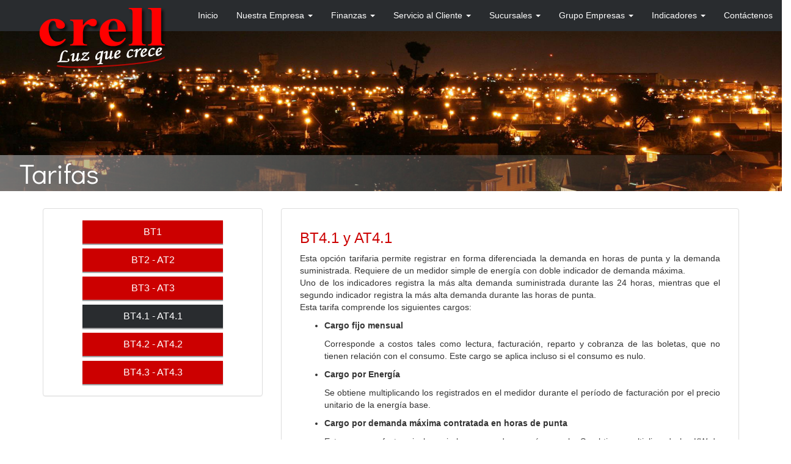

--- FILE ---
content_type: text/html; charset=UTF-8
request_url: https://crell.cl/tarifas?tarifa=bt41_at41
body_size: 6908
content:
<!DOCTYPE html>
<html>

<head>
    <!-- Google tag (gtag.js) -->
<script async src="https://www.googletagmanager.com/gtag/js?id=G-X6ELZXHWDC"></script>
<script>
  window.dataLayer = window.dataLayer || [];
  function gtag(){dataLayer.push(arguments);}
  gtag('js', new Date());

  gtag('config', 'G-X6ELZXHWDC');
</script>    <meta charset="utf-8">
    <meta http-equiv="X-UA-Compatible" content="IE=edge">
    <meta name="viewport" content="width=device-width, initial-scale=1">
    <meta property="og:title" content="Cooperativa Regional Eléctrica Llanquihue Ltda.">
    <meta property="og:description" content="Distribuir y vender energía eléctrica, entregándola al mayor número de consumidores, con el mejor estándar de calidad y seguridad de suministro.">
    <meta property="og:image" content="https://www.crell.cl/images/crell_completo.png">
    <meta property="og:url" content="https://www.crell.cl/">
    <link rel="icon" href="images/crell-ico.ico">
    <link rel="shortcut icon" href="images/crell-ico.ico" />
    <meta name="keywords"
        content="Crell,asunta,Cooperativa Regional Eléctrica Llanquihue Ltda, Distribución Eléctrica" />
    <title>Cooperativa Regional Eléctrica Llanquihue Ltda.</title>
    <link href="css/bootstrap.css" rel="stylesheet">
    <!--<script src="js/jquery.min.js"></script>-->
    <script src="js/jquery-3.3.1.min.js"></script>
    <link href="css/style.css" rel="stylesheet">
    <link rel="stylesheet" href="css/footer.css">
    <link rel="stylesheet" href="https://maxcdn.bootstrapcdn.com/font-awesome/4.2.0/css/font-awesome.min.css">
    <link href="https://fonts.googleapis.com/css?family=Cookie" rel="stylesheet" type="text/css">
    <script src='https://www.google.com/recaptcha/api.js'></script>
    <script type="text/javascript">
    $(document).ready(function() {
        var scroll = $(window).scrollTop();
        $('#posicion').text(scroll);
        $(window).scroll(function(event) {
            var scroll = $(window).scrollTop();
            $('#posicion').text(scroll);
            if (scroll != 0) {
                document.getElementById("logo").style.display = "block";
                document.getElementById("logo_prin").style.display = "none";
            } else {
                document.getElementById("logo").style.display = "none";
                document.getElementById("logo_prin").style.display = "block";
            }
        });
    });
    </script><script type="text/javascript">
  function pricolap(){
    var tarifa=document.getElementById("tarifa").value;
    switch(tarifa) {
        case "bt1":
            var elemento = document.getElementById("bt1");
            elemento.className += " collapse in";

            var elemento_btn = document.getElementById("btn-bt1");
            elemento_btn.className = "button-panels-select";
            break;
        case "bt2_at2":
            var elemento = document.getElementById("bt2_at2");
            elemento.className += " collapse in";

            var elemento_btn = document.getElementById("btn-bt2_at2");
            elemento_btn.className = "button-panels-select";            
            break;
        case "bt3_at3":
            var elemento = document.getElementById("bt3_at3");
            elemento.className += " collapse in";

            var elemento_btn = document.getElementById("btn-bt3_at3");
            elemento_btn.className = "button-panels-select";            
            break;
        case "bt41_at41":
            var elemento = document.getElementById("bt41_at41");
            elemento.className += " collapse in";

            var elemento_btn = document.getElementById("btn-bt41_at41");
            elemento_btn.className = "button-panels-select";            
            break;
        case "bt42_at42":
            var elemento = document.getElementById("bt42_at42");
            elemento.className += " collapse in";

            var elemento_btn = document.getElementById("btn-bt42_at42");
            elemento_btn.className = "button-panels-select";            
            break;
        case "bt43_at43":
            var elemento = document.getElementById("bt43_at43");
            elemento.className += " collapse in";

            var elemento_btn = document.getElementById("btn-bt43_at43");
            elemento_btn.className = "button-panels-select";            
            break;
        default:
            var elemento = document.getElementById("bt1");
            elemento.className += " collapse in";
            document.getElementById("tarifa").value = "bt1";

            var elemento_btn = document.getElementById("btn-bt1");
            elemento_btn.className = "button-panels-select";
            break;
    }
  }
  function btn_pricolap(id){
    var tarifa=document.getElementById("tarifa").value;
    if (tarifa != id) {
      switch(id) {
        case "bt1":
            var elemento_old = document.getElementById(tarifa);
            elemento_old.className = "collapse";

            var elemento_btn = document.getElementById("btn-"+id);
            elemento_btn.className = "button-panels-select";
            var elemento_btn_old = document.getElementById("btn-"+tarifa);
            elemento_btn_old.className = "button-panels";

            var elemento = document.getElementById("bt1");
            elemento.className += " collapse in";
            document.getElementById("tarifa").value = "bt1";
            break;
        case "bt2_at2":
            var elemento_old = document.getElementById(tarifa);
            elemento_old.className = "collapse";

            var elemento_btn = document.getElementById("btn-"+id);
            elemento_btn.className = "button-panels-select";
            var elemento_btn_old = document.getElementById("btn-"+tarifa);
            elemento_btn_old.className = "button-panels";

            var elemento = document.getElementById("bt2_at2");
            elemento.className += " collapse in";
            document.getElementById("tarifa").value = "bt2_at2";
            break;
        case "bt3_at3":
            var elemento_old = document.getElementById(tarifa);
            elemento_old.className = "collapse";

            var elemento_btn = document.getElementById("btn-"+id);
            elemento_btn.className = "button-panels-select";
            var elemento_btn_old = document.getElementById("btn-"+tarifa);
            elemento_btn_old.className = "button-panels";

            var elemento = document.getElementById("bt3_at3");
            elemento.className += " collapse in";
            document.getElementById("tarifa").value = "bt3_at3";
            break;
        case "bt41_at41":
            var elemento_old = document.getElementById(tarifa);
            elemento_old.className = "collapse";

            var elemento_btn = document.getElementById("btn-"+id);
            elemento_btn.className = "button-panels-select";
            var elemento_btn_old = document.getElementById("btn-"+tarifa);
            elemento_btn_old.className = "button-panels";

            var elemento = document.getElementById("bt41_at41");
            elemento.className += " collapse in";
            document.getElementById("tarifa").value = "bt41_at41";
            break;
        case "bt42_at42":
            var elemento_old = document.getElementById(tarifa);
            elemento_old.className = "collapse";

            var elemento_btn = document.getElementById("btn-"+id);
            elemento_btn.className = "button-panels-select";
            var elemento_btn_old = document.getElementById("btn-"+tarifa);
            elemento_btn_old.className = "button-panels";

            var elemento = document.getElementById("bt42_at42");
            elemento.className += " collapse in";
            document.getElementById("tarifa").value = "bt42_at42";
            break;
        case "bt43_at43":
            var elemento_old = document.getElementById(tarifa);
            elemento_old.className = "collapse";

            var elemento_btn = document.getElementById("btn-"+id);
            elemento_btn.className = "button-panels-select";
            var elemento_btn_old = document.getElementById("btn-"+tarifa);
            elemento_btn_old.className = "button-panels";

            var elemento = document.getElementById("bt43_at43");
            elemento.className += " collapse in";
            document.getElementById("tarifa").value = "bt43_at43";
            break;
      }
    }
  }

</script>
</head>
<body onload="pricolap();" style="overflow-x: hidden;">
<div class="row padd-slide2">
<div id="navbar">
	<nav class="navbar navbar-default navbar-fixed-top" role="navigation" id="nav">
		<div class="container-fluid">
			<div class="navbar-header">
				<button type="button" class="navbar-toggle" data-toggle="collapse" data-target="#navbar-collapse-1">
					<span class="icon-bar"></span>
					<span class="icon-bar"></span>
					<span class="icon-bar"></span>
				</button>
				<a class="navbar-brand imagen-nav-2" style="display: none;" href="index" id="logo"><img src="images/logo_b.png" style="width: 103px;" /></a>
			</div>
			<div class="collapse navbar-collapse" id="navbar-collapse-1">
				<ul class="nav navbar-nav navbar-right nav-bar-font">
					<li class="dropdown">
						<a href="index">Inicio</a>
					</li>
					<li class="dropdown">
						<a class="dropdown-toggle" data-toggle="dropdown" href="#">Nuestra Empresa <span class="caret"></span></a>
						<ul class="dropdown-menu">
							<li><a href="mision_vision">Misión y Visión</a></li>
							<li><a href="directivos">Directivos</a></li>
							<li><a href="ejecutivos">Ejecutivos</a></li>
							<li><a href="organigrama">Organigrama</a></li>
							<li><a href="estatutos">Estatutos</a></li>
							<li><a href="politicas">Políticas</a></li>
						</ul>
					</li>
					<li class="dropdown">
						<a class="dropdown-toggle" data-toggle="dropdown" href="#">Finanzas <span class="caret"></span></a>
						<ul class="dropdown-menu">
							<li><a href="estados_financieros">Estados Financieros</a></li>
							<li><a href="ant_comerciales">Antecedentes Comerciales</a></li>
						</ul>
					</li>
					<li class="dropdown">
						<a class="dropdown-toggle" data-toggle="dropdown" href="#">Servicio al Cliente <span class="caret"></span></a>
						<ul class="dropdown-menu">
														<li><a href="info_plazos">Información de Plazos</a></li>
                            <li><a href="info_exigencias "> Exigencias  empalmes </a></li>
							<li><a href="electrodependiente">Paciente Electrodependiente</a></li>
							<li><a href="pmgd">PMGD</a></li>
														<li><a href="netbilling">NetBilling</a></li>
							<li class="dropdown-submenu">
								<a tabindex="-1" href="tarifas">Tarifas</a>
								<ul class="dropdown-menu">
									<li><a href="tarifas?tarifa=bt1">BT1</a></li>
									<li><a href="tarifas?tarifa=bt2_at2">BT2 - AT2</a></li>
									<li><a href="tarifas?tarifa=bt3_at3">BT3 - AT3</a></li>
									<li><a href="tarifas?tarifa=bt41_at41">BT4.1 - AT4.1</a></li>
									<li><a href="tarifas?tarifa=bt42_at42">BT4.2 - AT4.2</a></li>
									<li><a href="tarifas?tarifa=bt43_at43">BT4.3 - AT4.3</a></li>
								</ul>
							</li>
							<li><a href="c_tarifarios">Cuadros Tarifarios</a></li>
							<li><a href="ajustes_tarifarios">Ajustes Tarifarios</a></li>
							<li class="dropdown-submenu">
								<a tabindex="-1" href="formas_pago">Formas de Pago</a>
								<ul class="dropdown-menu">
									<li><a href="pat">PAT</a></li>
									<li><a href="pac">PAC</a></li>
									<li><a href="http://apps.crell.cl/tbk/" target="_blank">WebPay</a></li>
								</ul>
							</li>
							<li><a href="https://formularios.crell.cl/factibilidades/" target="_blank">Factibilidades</a></li>
							<li><a href="https://formularios.crell.cl/lecturas/" target="_blank">Ingrese Lectura</a></li>
							<li><a href="https://formularios.crell.cl/presentaciones/" target="_blank">Consultas y reclamos</a></li>
							<li><a href="p_frecuentes">P. Frecuentes</a></li>
							<!-- <li><a href="https://formularios.crell.cl/covid_19/" target="_blank">Ley de Servicios Básicos</a></li> -->
							<!--<li><a href="http://www.crellenlinea.cl/crell/c_virtual2/solicitud_beneficio_tarifa.php" target="_blank">Reconversión Energética</a></li> -->
							<li><a href="https://crell.cl/consejos_energia">Consejos de Ahorro de Energía</a></li>
							<li><a href="https://formularios.crell.cl/fet/">Ley 21.472 FET y MPC</a></li>
						</ul>
					</li>
					<li class="dropdown">
						<a class="dropdown-toggle" data-toggle="dropdown" href="#">Sucursales <span class="caret"></span></a>
						<ul class="dropdown-menu">
							<li><a href="sucursales?sucursal=pv">Puerto Varas</a></li>
							<li><a href="sucursales?sucursal=pm">Puerto Montt</a></li>
							<li><a href="sucursales?sucursal=cp">Centros de Pago</a></li>
						</ul>
					</li>
					<li class="dropdown">
						<a class="dropdown-toggle" data-toggle="dropdown" href="#">Grupo Empresas <span class="caret"></span></a>
						<ul class="dropdown-menu">
							<li><a href="https://www.sellspa.cl/" target="_blank">SELL</a></li>
							<li><a href="https://www.sglspa.cl/" target="_blank">SGL</a></li>
							<li><a href="https://www.crellcapacita.cl/" target="_blank">Crell Capacita</a></li>
							<li><a href="https://www.crellenergias.cl/" target="_blank">Crell Energías</a></li>
							<li><a href="https://www.tiendacrell.cl/" target="_blank">Tienda Crell</a></li>
						</ul>
					</li>
					<li class="dropdown">
						<a class="dropdown-toggle" data-toggle="dropdown" href="indicadores">Indicadores <span class="caret"></span></a>
						<ul class="dropdown-menu">
															<li><a href="indicadores?indicador=bt1">Gestión Comercial Ord. 6621</a></li>
															<li><a href="indicadores?indicador=bt2">Solicitudes Conexión/Ampliación</a></li>
															<li><a href="indicadores?indicador=bt3">Reposiciones Suministros</a></li>
															<li><a href="indicadores?indicador=bt4">Atención Comercial</a></li>
															<li><a href="indicadores?indicador=bt5">Centro de Atención Llamadas</a></li>
															<li><a href="indicadores?indicador=bt6">Concurrencia ante Fallas</a></li>
													</ul>
					</li>
					<li class="dropdown">
						<a href="https://formularios.crell.cl/presentaciones/" target="_blank">Contáctenos</a>
					</li>
				</ul>
			</div>
		</div>
	</nav>
</div>
<div id="div_top" class="div-fix-top">
	<img src="images/logo_b.png" class="img-responsive ima-banner" href="index" id="logo_prin">
</div></div>
<div class="row linea-up-empresa" style="background-image: url(images/fondo2.jpg);">
<!--<img src="images/logo_b.png" class="img-responsive ima-banner">-->
  <div class="col-sm-12 linea-up-title">
    <h1>Tarifas</h1>
  </div>
</div>
<div class="container">
    <div class="row" style="padding-top: 2em;padding-bottom: 1em;">
        <div class="col-sm-4 top-tarifas">
          <div class="panel panel-default">
            <div class="panel-body" style="text-align: center;">
              <input type="hidden" name="tarifa" id="tarifa" value="bt41_at41">
              <a id="btn-bt1" class="button-panels" style="width: 70%;" onclick="btn_pricolap('bt1')">BT1</a>
              <a id="btn-bt2_at2" class="button-panels" style="width: 70%;" onclick="btn_pricolap('bt2_at2')">BT2 - AT2</a>
              <a id="btn-bt3_at3" class="button-panels" style="width: 70%;" onclick="btn_pricolap('bt3_at3')">BT3 - AT3</a>
              <a id="btn-bt41_at41" class="button-panels" style="width: 70%;" onclick="btn_pricolap('bt41_at41')">BT4.1 - AT4.1</a>
              <a id="btn-bt42_at42" class="button-panels" style="width: 70%;" onclick="btn_pricolap('bt42_at42')">BT4.2 - AT4.2</a>
              <a id="btn-bt43_at43" class="button-panels" style="width: 70%;" onclick="btn_pricolap('bt43_at43')">BT4.3 - AT4.3</a>
            </div>
          </div>
        </div>
        <div class="col-sm-8">
          <div class="panel panel-default">
            <div class="panel-body" style="text-align: justify;">
              <div id="bt1" class="collapse">
                <div class="col-sm-12">
                <h3 style="color: #CC0000;">BT1</h3>
                <p>Este es el sistema tarifario más sencillo, ya que mide sólo la energía consumida. Pueden optar a esta tarifa aquellos clientes alimentados en baja tensión, cuya potencia conectada sea menor a 10 KW y aquellos clientes con potencia superior que instalen un limitador de potencia con la finalidad de cumplir este requisito.<br>Esta tarifa comprende los siguientes cargos:</p>
                <ul>
                  <li>
                    <p><strong>Cargo fijo mensual</strong></p>
                    <p>Corresponde a costos tales como lectura, facturación, reparto y cobranza de las boletas, que no tienen relación con el consumo. Este cargo se aplica incluso si el consumo es nulo.</p>
                  </li>
                  <li>
                    <p><strong>Cargo por Energía</strong></p>
                    <p>Para los meses comprendidos entre octubre y marzo, se obtiene multiplicando los KWh registrados por el medidor durante el período de facturación por el precio unitario de la energía. Para los meses de abril a septiembre este cargo se aplica sólo a los KWh consumidos por debajo del límite de invierno.</p>
                  </li>
                  <!--<li>
                    <p><strong>¿Cargo por Energía adicional de Invierno?</strong></p>
                    <p>Se aplica en cada mes del período comprendido entre el 1° de abril al 30 de septiembre, a cada KWh adicional consumido que exceda el límite de invierno. Este cargo se indica en la boleta o factura siempre que el consumo sea mayor que 430 KWh .</p>
                  </li>
                  <li>
                    <p><strong>¿Que se entiende por límite de Invierno?</strong></p>
                    <p>El límite de invierno de cada cliente corresponde al promedio de la energía consumida en el período comprendido entre el 1° de octubre y el 31 de marzo inmediatamente anterior, incrementada en un 20%*. Para aquellos clientes que se hubieran incorporado a nuestra Compañía después del 1° de octubre, se les considerará para el cálculo del límite de invierno un consumo de 350 KWh /mes entre el 1° de octubre y la fecha de energización del medidor.</p>
                  </li>-->
                </ul>
                <br>
                <p style="font-size: 11px;"><strong>* Este valor no puede ser inferior a 350 KWh .</strong></p>
                </div>
              </div>
              <div id="bt2_at2" class="collapse">
                <div class="col-sm-12">
                <h3 style="color: #CC0000;">BT2 y AT2</h3>
                <p>Esta opción tarifaria separa los cobros por energía y potencia respectivamente. Para ello requiere de un medidor simple de energía y un dispositivo limitador de potencia que se contrata de acuerdo a sus necesidades y según la disponibilidad de ellos en el mercado.<br>Esta tarifa comprende los siguientes cargos:</p>
                <ul>
                  <li>
                    <p><strong>Cargo fijo mensual</strong></p>
                    <p>Corresponde a costos tales como lectura, facturación, reparto y cobranza de las boletas, que no tienen relación con el consumo. Este cargo se aplica incluso si el consumo es nulo.</p>
                  </li>
                  <li>
                    <p><strong>Cargo por Energía</strong></p>
                    <p>Se obtiene multiplicando los KWh registrados por el medidor durante el período de facturación por el precio unitario de la energía base.</p>
                  </li>
                  <li>
                    <p><strong>Cargo por Potencia Concentrada</strong></p>
                    <p>Se obtiene multiplicando los KW contratados por su precio unitario, siendo esto facturado todos los meses independiente del consumo. El precio unitario del cargo por potencia contratada varía su valor según su grado de utilización en horas de punta. Dependiendo de esto, el consumo puede ser calificado como “Presente en Punta” o “Parcialmente Presente en Punta”.</p>
                  </li>
                  <li>
                    <p><strong>Consumo "Presente en Punta"</strong></p>
                    <p>Cuando la potencia contratada es usada manifiestamente durante las horas de punta del sistema eléctrico, independiente si dicha potencia es o no utilizada en el resto de las horas del año, el consumo es calificado como “presente en punta” y se le aplica el precio unitario correspondiente. Se entiende que la potencia contratada está siendo usada manifiestamente durante las horas de punta cuando el cuociente entre la demanda media del cliente en horas de punta y su potencia contratada, es mayor o igual a 0,5.</p>
                  </li>
                  <li>
                    <p><strong>Consumo "Parcialmente Presente en Punta"</strong></p>
                    <p> Cuando la potencia contratada es usada parcialmente durante las horas de punta del sistema eléctrico, independiente si dicha potencia es o no utilizada en el resto de las horas del año, es calificado como “parcialmente presente en punta” y se le aplica el precio unitario correspondiente. Se entiende que la potencia contratada está siendo usada parcialmente durante las horas de punta cuando el cuociente entre la demanda media del cliente en dichas horas de punta y su potencia contratada, es inferior a 0,5.</p>
                  </li>
                </ul>
                <br>
                <p style="font-size: 11px;"><strong>Nota: No obstante lo anterior, si por lo menos durante 5 días hábiles del mes, en períodos de 60 minutos consecutivos en las horas de punta, el cuociente entre la potencia media utilizada por el cliente y su potencia contratada supera 0,85, el consumo pasa a calificar como “presente en punta”.<br>Si usted es calificado como “presente en punta” y al final del período de contratación de la tarifa (12 meses) su consumo se ha comportado como “parcialmente presente en punta”, podrá solicitar el cambio de modalidad o cambiarse a otra opción tarifaria.</strong></p>
                </div>
              </div>
              <div id="bt3_at3" class="collapse">
                <div class="col-sm-12">
                <h3 style="color: #CC0000;">BT3 y AT3</h3>
                <p>Esta opción separa los cobros por energía y potencia. Para ello se requiere de un medidor simple de energía con indicador de demanda máxima.<br>Esta tarifa comprende los siguientes cargos:</p>
                <ul>
                  <li>
                    <p><strong>Cargo fijo mensual</strong></p>
                    <p>Corresponde a costos tales como lectura, facturación, reparto y cobranza de las boletas, que no tienen relación con el consumo. Este cargo se aplica incluso si el consumo es nulo.</p>
                  </li>
                  <li>
                    <p><strong>Cargo por Energía</strong></p>
                    <p>Se obtiene multiplicando los KWH registrados en el medidor durante el período de facturación por el precio unitario de la energía base.</p>
                  </li>
                  <li>
                    <p><strong>Cargo por demanda máxima</strong></p>
                    <p>Se calcula multiplicando la demanda máxima de facturación por el precio unitario correspondiente. La demanda máxima de facturación se calcula como el mayor valor entre la demanda máxima leída en el mes y el promedio de las dos más altas demandas registradas en aquellos meses que contengan horas de punta dentro de los últimos 12 meses, incluido el mes que se factura.</p>
                  </li>
                  <li>
                    <p><strong>Consumo “Presente en Punta”</strong></p>
                    <p>El precio unitario del cargo por potencia varía su valor según su grado de utilización en horas de punta. Se entiende que la demanda leída está siendo usada manifiestamente durante las horas de punta cuando el cuociente entre la demanda media del cliente en horas de punta y la potencia contratada es igual o superior a 0,5.</p>
                  </li>
                  <li>
                    <p><strong>Consumo “Parcialmente Presente en Punta”</strong></p>
                    <p>Cuando la potencia contratada es usada parcialmente durante las horas de punta del sistema eléctrico, independiente si dicha potencia es o no utilizada en el resto de las horas del año, y se le aplica el precio unitario correspondiente. Se entiende que la potencia contratada está siendo usada parcialmente durante las horas de punta cuando el cuociente entre la demanda media del cliente en dichas horas de punta y su potencia contratada, es inferior a 0,5.</p>
                  </li>
                </ul>
                <br>
                <p style="font-size: 11px;"><strong>Nota:Es importante destacar que la facturación mínima por concepto de demanda máxima no debe ser inferior al 40% del mayor valor registrado en los últimos 12 meses.<br>No obstante lo anterior, si por lo menos durante 5 días hábiles del mes, en períodos de 60 minutos consecutivos en las horas de punta, el cuociente entre la potencia media utilizada por el cliente y su potencia contratada supera 0,85, el consumo pasa a calificar como “presente en punta”.<br>Si usted es calificado como “presente en punta” y al final del período de contratación de la tarifa (12 meses) su consumo se ha comportado como “parcialmente presente en punta”, podrá solicitar el cambio de modalidad o cambiarse a otra opción tarifaria.</strong></p>
                </div>
              </div>
              <div id="bt41_at41" class="collapse">
                <div class="col-sm-12">
                <h3 style="color: #CC0000;">BT4.1 y AT4.1</h3>
                <p>Esta opción tarifaria permite registrar en forma diferenciada la demanda en horas de punta y la demanda suministrada. Requiere de un medidor simple de energía con doble indicador de demanda máxima.<br>Uno de los indicadores registra la más alta demanda suministrada durante las 24 horas, mientras que el segundo indicador registra la más alta demanda durante las horas de punta.<br>Esta tarifa comprende los siguientes cargos:</p>
                <ul>
                  <li>
                    <p><strong>Cargo fijo mensual</strong></p>
                    <p>Corresponde a costos tales como lectura, facturación, reparto y cobranza de las boletas, que no tienen relación con el consumo. Este cargo se aplica incluso si el consumo es nulo.
                    </p>
                  </li>
                  <li>
                    <p><strong>Cargo por Energía</strong></p>
                    <p>Se obtiene multiplicando los registrados en el medidor durante el período de facturación por el precio unitario de la energía base.</p>
                  </li>
                  <li>
                    <p><strong>Cargo por demanda máxima contratada en horas de punta</strong></p>
                    <p>Este cargo se factura incluso si el consumo de energía es nulo. Se obtiene multiplicando los KW de potencia contratada en horas de punta, por el precio unitario correspondiente.</p>
                  </li>
                  <li>
                    <p><strong>Cargo por demanda máxima contratada</strong></p>
                    <p>Se factura aunque no haya consumo de energía y se obtiene multiplicando los KW de potencia contratada en horas fuera de punta por el precio unitario correspondiente.</p>
                  </li>
                </ul>
                </div>
              </div>
              <div id="bt42_at42" class="collapse">
                <div class="col-sm-12">
                <h3 style="color: #CC0000;">BT4.2 y AT4.2</h3>
                <p>Esta opción separa los cobros por energía y potencia. Para ello se requiere de un medidor simple de energía con indicador de demanda máxima.<br>Esta tarifa comprende los siguientes cargos:</p>
                <ul>
                  <li>
                    <p><strong>Cargo fijo mensual</strong></p>
                    <p>Corresponde a costos tales como lectura, facturación, reparto y cobranza de las boletas, que no tienen relación con el consumo. Este cargo se aplica incluso si el consumo es nulo.
                    </p>
                  </li>
                  <li>
                    <p><strong>Cargo por Energía</strong></p>
                    <p>Se obtiene multiplicando los KWH registrados en el medidor durante el período de facturación por el precio unitario de la energía base.</p>
                  </li>
                  <li>
                    <p><strong>Cargo mensual por demanda máxima leída en horas de punta</strong></p>
                    <p>Se factura como la demanda efectivamente leída del mes, para los meses de abril a septiembre, y como el promedio de las dos más altas demandas máximas registradas en los meses de horas de punta del período inmediatamente anterior, para los meses de octubre a marzo.</p>
                  </li>
                  <li>
                    <p><strong>Cargo mensual por demanda máxima contratada</strong></p>
                    <p>Se factura aunque no haya consumo de energía y se obtiene multiplicando los de potencia contratada por el precio unitario correspondiente.</p>
                  </li>
                </ul>
                </div>
              </div>
              <div id="bt43_at43" class="collapse">
                <div class="col-sm-12">
                <h3 style="color: #CC0000;">BT4.3 y AT4.3</h3>
                <p>Esta opción tarifaria permite registrar en forma diferenciada la demanda en horas de punta y la demanda suministrada. Requiere de un medidor simple de energía con doble indicador de demanda máxima.<br>Uno de los indicadores registra la más alta demanda suministrada durante las 24 horas, mientras que el segundo indicador registra la más alta demanda durante las horas de punta.<br>Esta tarifa comprende los siguientes cargos:</p>
                <ul>
                  <li>
                    <p><strong>Cargo fijo mensual</strong></p>
                    <p>Corresponde a costos tales como lectura, facturación, reparto y cobranza de las boletas, que no tienen relación con el consumo. Este cargo se aplica incluso si el consumo es nulo.
                    </p>
                  </li>
                  <li>
                    <p><strong>Cargo por Energía</strong></p>
                    <p>Se obtiene multiplicando los registrados en el medidor durante el período de facturación por el precio unitario de la energía base.</p>
                  </li>
                  <li>
                    <p><strong>Cargo por demanda máxima suministrada</strong></p>
                    <p>Se factura como el promedio de las dos más altas demandas máximas registradas en los últimos 12 meses, incluido el mes de facturación.</p>
                  </li>
                  <li>
                    <p><strong>Cargo por demanda máxima leída en horas de punta</strong></p>
                    <p>Se factura como la demanda efectivamente leída del mes para los meses comprendidos entre abril y septiembre, y como el promedio de las dos más altas demandas máximas registradas en los meses de horas de punta del período inmediatamente anterior, para los meses de octubre a marzo.</p>
                  </li>
                </ul>
                </div>
              </div> 
            </div>
          </div>
        </div>
    </div>        
</div>

<script src="js/bootstrap.js"></script>
<footer class="footer-distributed">
    <div class="footer-left footer-span">
        <img src="images/logo_b.png" class="img-responsive ima-footer">
        <p class="footer-links">
            <a href="index">Inicio</a>
            ·
            <a href="directivos">Directivos</a>
            ·
            <a href="ejecutivos">Ejecutivos</a>
            ·
            <a href="tarifas">Tarifas</a>
            ·
            <a href="https://webpay.crell.cl/" target="_blank">Pago en línea</a>
            ·
            <a href="sucursales?sucursal=pv">Sucursales</a>
            ·
            <a href="contacto">Contáctenos</a>
            ·
            <a href="p_frecuentes">P. Frecuentes</a>
        </p>
        <p class="footer-company-name">Crell Ltda. &copy;</p>
    </div>
    <div class="footer-center footer-span">
        <div>
            <i class="fa fa-map-marker margin-fa"></i>
            <p>Ruta 5 Sur km 1006,85, Caletera Poniente,<br>Puerto Varas</p>
        </div>
        <div>
            <i class="fa fa-phone"></i>
            <p>65 2 200 400</p>
        </div>
        <div>
            <i class="fa fa-envelope"></i>
            <p><a href="mailto:info@crell.cl">info@crell.cl</a></p>
        </div>
        <div>
            <i class="fa fa-lock"></i>
            <p><a href="https://www.crell.cl/politica_seguridad_datos" target="_blank">Política privacidad y Protección
                    de datos personales</a></p>
        </div>
        <div>
            <i class="fa fa-file-text-o"></i>
            <p><a href="pdf/formularios/formulario_arco.pdf" target="_blank">Formulario Arco</a></p>
        </div>
    </div>
    <div class="footer-right">
        <p class="footer-company-about">
            <iframe
                src="https://www.google.com/maps/embed?pb=!1m18!1m12!1m3!1d10471.70174451011!2d-73.0013788875927!3d-41.327239778140374!2m3!1f0!2f0!3f0!3m2!1i1024!2i768!4f13.1!3m3!1m2!1s0x96182133bf16eb37%3A0xfee41d84a38105c7!2sCrell!5e1!3m2!1ses!2scl!4v1520249787235"
                frameborder="0" class="mapa-footer" allowfullscreen></iframe>
        </p>
        <div class="footer-icons">
            <a href="https://www.facebook.com/CrellEmpresasPuertoVaras" target="_blank"><i class="fa fa-facebook"
                    style="margin-top: 7px;"></i></a>
            <a href="https://twitter.com/Crell_Empresas" target="_blank"><i class="fa fa-twitter"
                    style="margin-top: 7px;"></i></a>
        </div>
    </div>
</footer>
<!-- Load Facebook SDK for JavaScript -->
<div id="fb-root"></div>
<script>
window.fbAsyncInit = function() {
    FB.init({
        xfbml: true,
        version: 'v9.0'
    });
};

(function(d, s, id) {
    var js, fjs = d.getElementsByTagName(s)[0];
    if (d.getElementById(id)) return;
    js = d.createElement(s);
    js.id = id;
    js.src = 'https://connect.facebook.net/es_LA/sdk/xfbml.customerchat.js';
    fjs.parentNode.insertBefore(js, fjs);
}(document, 'script', 'facebook-jssdk'));
</script>

<!-- Your Chat Plugin code -->
<div class="fb-customerchat" attribution="setup_tool" page_id="155065928534120" theme_color="#0A7CFF"
    logged_in_greeting="Hola! ¿Cómo puedo ayudarte?" logged_out_greeting="Hola! ¿Cómo puedo ayudarte?">
</div>

<!-- Meta Pixel Code -->
<script>
! function(f, b, e, v, n, t, s) {
    if (f.fbq) return;
    n = f.fbq = function() {
        n.callMethod ?
            n.callMethod.apply(n, arguments) : n.queue.push(arguments)
    };
    if (!f._fbq) f._fbq = n;
    n.push = n;
    n.loaded = !0;
    n.version = '2.0';
    n.queue = [];
    t = b.createElement(e);
    t.async = !0;
    t.src = v;
    s = b.getElementsByTagName(e)[0];
    s.parentNode.insertBefore(t, s)
}(window, document, 'script',
    'https://connect.facebook.net/en_US/fbevents.js');
fbq('init', '2498677546959272');
fbq('track', 'PageView');
</script>
<noscript><img height="1" width="1" style="display:none"
        src="https://www.facebook.com/tr?id=2498677546959272&ev=PageView&noscript=1" /></noscript>
<!-- End Meta Pixel Code --></body>
</html>

--- FILE ---
content_type: text/css
request_url: https://crell.cl/css/style.css
body_size: 3024
content:
	@font-face{
		font-family: "DidactGothic";
		src: url(../fonts/DidactGothic-Regular.ttf) format("truetype");
	}


	.dropdown-menu > li.kopie > a {
	    padding-left:5px;
	}	 
	.dropdown-submenu {
	    position:relative;
	}
	.dropdown-submenu>.dropdown-menu {
	    top:0;left:100%;
		margin-top:-6px;margin-left:-1px;
		-webkit-border-radius:0 6px 6px 6px;-moz-border-radius:0 6px 6px 6px;border-radius:0 6px 6px 6px;
	}	  
	.dropdown-submenu > a:after {
		border-color: transparent transparent transparent #333;
		border-style: solid;
		border-width: 5px 0 5px 5px;
		content: " ";
		display: block;
		float: right;  
		height: 0;     
		margin-right: -10px;
		margin-top: 5px;
		width: 0;
	}	 
	.dropdown-submenu:hover>a:after {
		border-left-color:#555;
	}
	.dropdown-menu > li > a:hover, .dropdown-menu > .active > a:hover {
		text-decoration: underline;
	}
	.block {
		background-color: #CC0000;
	    color: #ffffff;
	    font-size: 20px;
	    line-height: 30px;
	    padding: 34px 0 18px;
	}
	.block .support:hover {
  		opacity: 0.4;
	}
	.block a{
		transition: 0.5s ease;
	}
	.button-panels {
	    background-color: #CC0000;
	    border: none;
	    color: white;
	    padding: 8px 15px;
	    text-align: center;
	    text-decoration: none;
	    display: inline-block;
	    font-size: 16px;
	    margin: 4px 2px;
	    cursor: pointer;
	    box-shadow: 0px 2px 1px rgba(28, 28, 29, 0.42);
	    transition: 0.2s ease;
	}
	.button-panels-select {
	    background-color: #292c2f;
	    border: none;
	    color: white;
	    padding: 8px 15px;
	    text-align: center;
	    text-decoration: none;
	    display: inline-block;
	    font-size: 16px;
	    margin: 4px 2px;
	    cursor: pointer;
	    box-shadow: 0px 2px 1px rgba(28, 28, 29, 0.42);
	    transition: 0.2s ease;
	}
	.button-panels-select:hover {
  		background-color: #292c2f;
  		color: white;
	}
	.button-panels:hover {
  		background-color: #292c2f;
  		color: white;
	}
	.linea {
		/* Ubicación de la imagen */
		background-image: url(../images/lineas.jpg);
		/* Para dejar la imagen de fondo centrada, vertical y
		horizontalmente */
		background-position: center center;
		/* Para que la imagen de fondo no se repita */
		background-repeat: no-repeat;
		/* La imagen se fija en la ventana de visualización para que la altura de la imagen no supere a la del contenido */
		background-attachment: fixed;
		/* La imagen de fondo se reescala automáticamente con el cambio del ancho de ventana del navegador */
		background-size: cover;
		/* Se muestra un color de fondo mientras se está cargando la imagen
		de fondo o si hay problemas para cargarla */
		background-color: #66999;
	}
	.banner-panel{
		background-color: #CC0000;
	    color: #ffffff;
	    display: block;
	    width: 50%;
	    text-align: center;
	    float: left;
	    padding: 18px 0 18px;
	}
	.banner-panel:hover{
		background-color: #292c2f;
		color: #ffffff;
  		transition: 0.5s ease;

	}
	.banner-panel2{
		background-color: #999999;
	    color: #ffffff;
	    display: block;
	    width: 50%;
	    text-align: center;
	    float: left;
	    padding: 18px 0 18px;
	}
	.banner-panel2:hover{
		background-color: #292c2f;
		color: #ffffff;
  		transition: 0.5s ease;

	}
	.ima-slider{
		width:100%;
	}
	.linea-up-empresa {
		/*background-image: url(../images/slide4.jpg);*/
		/*background-position: center center;*/
		background-position: 0 -115px;
		background-repeat: no-repeat;
		background-size: cover;
		min-height: 295px;
		position: relative;
	}
	.linea-up-title{
		position:absolute;
    	bottom:0px;
    	background: linear-gradient(to right, rgba(158, 158, 158, 0.7215686274509804) , rgba(255, 255, 255, 0));
	}
	.linea-up-title h1{
		color: white;
		font-size: 50px;
		padding-left: 5%;
		font-weight: 300;
		font-family: "DidactGothic";
		margin-top: 10px;
		/*background: linear-gradient(to right, #9e9e9eb8 , #ffffff00);*/
	}
	.ima-banner{
		position: absolute;
	    z-index: 100;
	    padding-left: 5%;
	    padding-top: 1%;
	}
	.div-fix-top{
		position: fixed;
	    right: 0;
	    left: 0;
	    z-index: 1030;
	}
	.nav-bar-font{
		font-size: 14px;
	}
	.pad-ima{
		padding-top: 0em;
	}
	.titulo-slider{
		color: #ffffff;
    	line-height: 1.2;
    	margin-top: 0px;
	}
	.pad-slider{
		padding-top: 3.4em;
	}
	.mapa-footer{
		width: 300px;
    	height: 200px;
		border:0;
		border-radius: 4%;
	}
	.titulo-p{
		font-size: 17px;
	}
	.imagen-nav-2{
		padding: 0px 22px;
	}
	.div-accesos-left{
		padding-left: 2em;
	}
	.div-accesos-right{
		padding-right: 2em;
	}
	.slider-trans{
        background-color: rgba(218, 15, 15, 0.5686274509803921);
        border-color: rgba(221, 221, 221, 0);
    }
    .banner-trans{
        background-color: rgba(255, 255, 255, 0.5686274509803921);
        border-color: rgba(221, 221, 221, 0);
    }
    .padd-slide2{
    	padding-bottom: 3.4em;
    }
    .ima-pac{
		padding-top: 12em;
	}
	.ima_n_cliente{
		font-size: 20px;
		padding-top: 2px;
		color: #fff;
		position: absolute;
    	top: 80px;
    	left: 0px;
	}
@media (max-width: 1920px) {
	.linea-up-empresa {
		min-height: 325px;
		background-position: 0px -160px;
	}
}
@media (max-width: 1490px) {
	.linea-up-empresa {
	    min-height: 300px;
	    background-position: 0px -129px;
	}
}
@media (max-width: 1440px) {
	.slider-trans{
		margin-bottom: -10px;
	}
}
@media (max-width: 1310px) {
	.linea-up-empresa {
	    min-height: 265px;
	    background-position: 0px -110px;
	}
	.linea-up-title h1 {
		font-size: 45px;
	    padding-left: 2.5%;
	    margin-top: 5px;
	    margin-bottom: 5px;
	}
}
@media (max-width: 1250px) {
	.ima-banner{
		padding-left: 2%;
	}
	.box-slider{
		padding: 3px;
	}
		.titulo-slider{
		font-size: 25px;
		line-height: 1;
	}
	.titulo-p{
		font-size: 16px;
	}
}
@media (max-width: 1199px) {
	.container-fluid{
		padding-right: 7px;
    	padding-left: 7px;
	}
	.nav-bar-font{
		font-size: 13px;
	}
	.pad-ima{
		padding-top: 3em;
	}
	.titulo-slider{
    	font-size: 25px;
	}
	.block{
		padding: 25px 0 25px;
	}
	.block-container{
		padding-right: 2px;
	    padding-left: 2px;
	    margin-right: 5px;
	    margin-left: 5px;
	    width: 100%;
	}
	.footer-span{
		font-size: 12px;
	}
	.ima_n_cliente{
		top: -31px;
    	left: 321px;
	}
}
@media (max-width: 1185px) {
	.block-container {
	    width: 98%;
	}
}
@media (max-width: 1185px) {
	.button-panels{
		font-size: 14px;
	}
}
@media (max-width: 1179px) {
	.mapa-footer {
	    width: 250px;
	}
}
@media (max-width: 1145px) {
	.nav-bar-font {
	    font-size: 12px;
	}
	.block-container {
    	width: 96%;
	}
	.titulo-slider{
		line-height: 0.9;
		font-size: 23px;
		margin-bottom: 2px;
	}
	.titulo-p {
    	font-size: 15px;
    	margin-bottom: 2px;
	}
	.linea-up-empresa {
    	min-height: 235px;
	    background-position: 0px -94px;
	}
	.ima_n_cliente{
		top: -31px;
    	left: 305px;
	}
}
@media (max-width: 1099px) {
	.ima-banner {
	    padding-left: 1%;
	    width: 17%;
	}
	.ima_n_cliente{
    	top: -31px;
    	left: 287px;
	}
}
@media (max-width: 1070px) {
	.image-banner{
		width: 100%;
	}
	.block-container {
    	width: 99%;
	}
}
@media (max-width: 1040px) {
	.nav > li > a {
	    display: block;
	    padding: 10px 10px;
	}
	.navbar {
    	min-height: 41px;
	}
	.pad-slider {
    	padding-top: 2.9em;
	}
	.linea-up-empresa {
    	min-height: 245px;
    	background-position: 0px -90px;
	}
	.padd-slide2 {
    	padding-bottom: 2.9em;
	}
	.ima_n_cliente{
    	top: -31px;
    	left: 271px;
	}
}
@media (max-width: 1026px) {
	.linea-up-empresa {
	    min-height: 203px;
	    background-position: 0px -88px;
	}
}
@media (max-width: 1003px) {
	.footer-span {
    	font-size: 11.5px;
	}
	.titulo-slider {
    	font-size: 21px;
	}
	.titulo-p {
    	font-size: 14px;    
	}
}
@media (max-width: 991px) {
	.pad-ima {
	    padding-top: 5em;
	}
	.ima_n_cliente {
    	top: 0px;
    	left: 133px;
	}
}
@media (max-width: 945px) {
	.mapa-footer{
		width: 250px;
	}
	.titulo-slider {
    	font-size: 20px;
	}
	.titulo-p{
		font-size: 15px;
	}
	.nav > li > a {
    	display: block;
    	padding: 10px 7px;
	}
	.container-fluid {
    	padding-right: 11px;
	}
}
@media (max-width: 894px) {
	.nav > li > a {
    	display: block;
    	padding: 10px 4px;
	}
	.container-fluid {
    	padding-right: 15px;
	}
}
@media (max-width: 886px) {
	.linea-up-empresa {
	    min-height: 185px;
	    background-position: 0px -72px;
	}
}
@media (max-width: 880px) {
	.mapa-footer {
    	width: 350px;
	}
}
@media (max-width: 840px) {
	.imagen-nav-2 {
	    padding: 0px 0px;
	    padding-left: 10px;
	    padding-top: 2px;
	}
	.nav-bar-font {
    	font-size: 11px;
	}
}
@media (max-width: 780px) {
	.ima-banner {
	    width: 15%;
	}
	.panel {
    	margin-bottom: 0px;
	}
	.box-slider{
		padding: 0px;
	}
	.slider-trans {
    	margin-bottom: -18px;
	}
	.alert-respo{
		margin-top: 1em;
    	margin-bottom: 0em;
	}
	.linea{
		padding-bottom: 1em;
	}
	.linea-up-empresa {
    	min-height: 163px;
    	background-position: 0px -64px;
	}
}
@media (max-width: 767px) {
	.navbar-nav  {
	    display: inline;
	}
	.navbar-default .navbar-brand {
		display: inline;
	}
	.navbar-default .navbar-toggle .icon-bar {
	    background-color: #fff;
	}
	.navbar-default .navbar-nav .dropdown-menu > li > a {
	    color: red;
	    background-color: #ccc;
	    border-radius: 4px;
	    margin-top: 2px;   
	}
	.navbar-default .navbar-nav .open .dropdown-menu > li > a {
	    color: #333;
	}
	.navbar-default .navbar-nav .open .dropdown-menu > li > a:hover,
	.navbar-default .navbar-nav .open .dropdown-menu > li > a:focus {
	    background-color: #ccc;
	}
	.navbar-nav .open .dropdown-menu {
	    border-bottom: 1px solid #292c2f; 
	    border-radius: 0;
	}
	.dropdown-menu {
	    padding-left: 10px;
	}
	.dropdown-menu .dropdown-menu {
	    padding-left: 20px;
	}
	.dropdown-menu .dropdown-menu .dropdown-menu {
	    padding-left: 30px;
	}
	li.dropdown.open {
	    border: 0px solid red;
	}
	.ima-banner {
    	width: 20%;
	}
	.image-banner {
    	width: 80%;
	}
	.div-banner-image{
		text-align: center;
	}
	.div-banner-image2{
		padding-top: 1em;
	}
	.div-twitter{
		text-align: center;
    	padding-top: 1em;
	}
	.div-accesos-left {    	
    	padding-right: 2em;
	}
	.div-accesos-center{
		padding: 2em;
	}
	.div-accesos-right{
		padding-left: 2em;
    	padding-bottom: 2em;
	}
	.titulo-slider {
    	display: none;
	}
	.titulo-p {
    	display: none;
	}
	.slider-trans {
    	background-color: rgba(218, 15, 15, 0);
    	border-color: rgba(221, 221, 221, 0);
	}
	.button-slider{
		width: 25%;
		padding: 5px 15px;
		margin: 3px 2px;
	}
	.slider-trans {
    	margin-bottom: -30px;
	}
	.carousel-indicators {
    	bottom: 0px;
    	left: 33%;
    	text-align: initial;
	}
	.linea {
    	padding-bottom: 0em;
	}
	.pad-ima {
    	padding-top: 1em;
	}
	.top-tarifas{
		padding-bottom: 1em;
	}
	.ima-pac{
		padding-top: 1em;
		text-align: center;
	}
	.ima_n_cliente {
    	top: 0px;
	    left: 346px;
	}
} 
@media (max-width: 768px) {
  	ul.nav li:hover > ul.dropdown-menu {
    	display: block;
  	}
  	#navbar {
    	text-align: center;
  	}
  	.ima_n_cliente {
    	top: 0px;
	    left: 97px;
	}
}@media (max-width: 695px) {
	.linea-up-empresa {
	    min-height: 150px;
	    background-position: 0px -46px;
	}
	.linea-up-title h1 {
    	font-size: 35px;
	}
}
@media (max-width: 633px) {
	.titulo-slider {
	    font-size: 17px;
	}
	.titulo-p {
    	font-size: 14px;
	}
	.button-panels {
    	font-size: 13px;
    	padding: 5px 15px;
	}
	.ima_n_cliente {
    	top: 0px;
	    left: 280px;
	}
}
@media (max-width: 595px) {
	.linea-up-empresa {
	    min-height: 130px;
	    background-position: 0px -37px;
	}
}
@media (max-width: 547px) {
	.carousel-indicators {
	    left: 35%;
	    margin-bottom: 1px;
	}
	.ima_n_cliente {
    	top: 0px;
    	left: 231px;
	}
}
@media (max-width: 525px) {
	.pad-slider {
	    padding-top: 3.6em;
	}
}
@media (max-width: 500px) {
	.linea-up-empresa {
	    min-height: 165px;
	    background-position: 0px 5px;
	    background-size: contain;
	}
}
@media (max-width: 485px) {
	.titulo-slider {
	    font-size: 15px;
	    font-weight: 600;
	}
	.linea-up-empresa {
    	min-height: 160px;
    	background-position: 0px 10px;
	}
}
@media (max-width: 460px) {
	.slider-trans {
	    margin-bottom: -30px;
	}
	.linea-up-empresa {
    	min-height: 150px;
    	background-position: 0px 10px;
	}
	.ima_n_cliente {
    	top: 0px;
    	left: 193px;
	}
}
@media (max-width: 437px) {
	.titulo-p {
	    font-size: 13px;
	    margin: 0px;
	}
}
@media (max-width: 419px) {
	.linea-up-title h1 {
	    font-size: 27px;
	}
	.linea-up-empresa {
    	min-height: 139px;
    	background-position: 0px 10px;
	}
}
@media (max-width: 433px) {
	.button-slider {
	    width: 30%;
	}
}
@media (max-width: 405px) {
	.titulo-slider {
	    margin: 0px;
	}
	.slider-trans {
    	margin-bottom: -39px;
	}
	.button-slider {
    	padding: 2px 15px;
	}
	.mapa-footer {
    	width: 250px;
	}
}
@media (max-width: 389px) {
	.titulo-slider {
	    font-size: 13px;
	}
	.linea-up-empresa {
    	min-height: 130px;
    	width: 108%;
	    background-position: 0px 10px;
	}
	.linea-up-empresa {
	    min-height: 127px;
	    width: 110%;
	    background-position: 0px 10px;
	}
	.ima_n_cliente {
    	top: 0px;
    	left: 157px;
	}	
}
@media (max-width: 359px) {
	.button-slider {
	    width: 40%;
	}
}
@media (max-width: 344px) {
	.linea-up-empresa {
	    min-height: 115px;
	    width: 110%;
	    background-position: 0px 10px;
	}
	.linea-up-title h1 {
    	font-size: 25px;
	}
}
@media (max-width: 327px) {
	.linea-up-empresa {
	    min-height: 110px;
	    width: 110%;
	    background-position: 0px 10px;
	}
	.ima_n_cliente {
    	top: 0px;
    	left: 132px;
	}
}
@media (max-width: 323px) {
	.margin-fa{
		margin-right: 0px;
	}
}